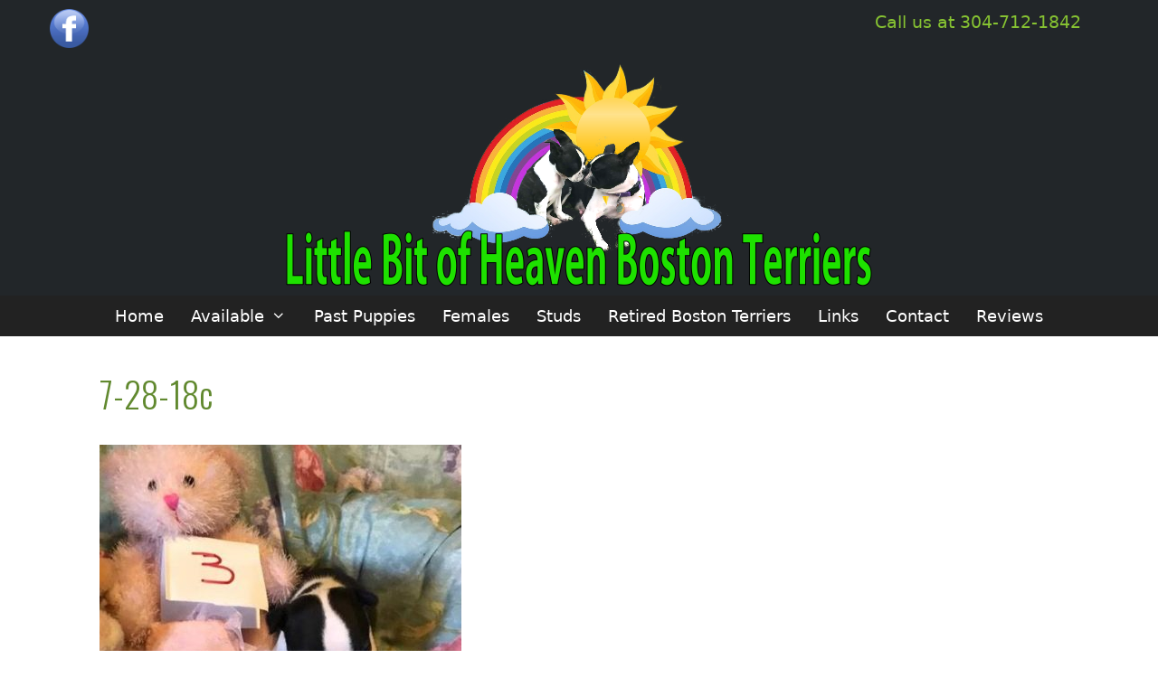

--- FILE ---
content_type: text/html; charset=UTF-8
request_url: https://littlebitofheavenbostonterriers.com/boston-terrier-puppies-for-sale/7-28-18c/
body_size: 6982
content:
<!DOCTYPE html>
<html dir="ltr" lang="en" prefix="og: https://ogp.me/ns#">
<head>
	<meta charset="UTF-8">
	<title>7-28-18c | Little Bit of Heaven Boston Terriers</title>

		<!-- All in One SEO 4.9.3 - aioseo.com -->
	<meta name="robots" content="max-image-preview:large" />
	<meta name="google-site-verification" content="VRwWXnx_oK168HAFzt6u-blKQkTAnIkfBCA8q1HobQc" />
	<link rel="canonical" href="https://littlebitofheavenbostonterriers.com/boston-terrier-puppies-for-sale/7-28-18c/#main" />
	<meta name="generator" content="All in One SEO (AIOSEO) 4.9.3" />
		<meta property="og:locale" content="en_US" />
		<meta property="og:site_name" content="Little Bit of Heaven Boston Terriers" />
		<meta property="og:type" content="article" />
		<meta property="og:title" content="7-28-18c | Little Bit of Heaven Boston Terriers" />
		<meta property="og:url" content="https://littlebitofheavenbostonterriers.com/boston-terrier-puppies-for-sale/7-28-18c/#main" />
		<meta property="og:image" content="https://littlebitofheavenbostonterriers.com/wp-content/uploads/2018/08/logo1-1.png" />
		<meta property="og:image:secure_url" content="https://littlebitofheavenbostonterriers.com/wp-content/uploads/2018/08/logo1-1.png" />
		<meta property="og:image:width" content="648" />
		<meta property="og:image:height" content="247" />
		<meta property="article:published_time" content="2018-08-12T01:14:38+00:00" />
		<meta property="article:modified_time" content="2019-05-15T16:45:48+00:00" />
		<meta property="article:publisher" content="https://facebook.com/LBHBostonterriers/" />
		<meta name="twitter:card" content="summary" />
		<meta name="twitter:title" content="7-28-18c | Little Bit of Heaven Boston Terriers" />
		<meta name="twitter:image" content="https://littlebitofheavenbostonterriers.com/wp-content/uploads/2018/08/logo1-1.png" />
		<script type="application/ld+json" class="aioseo-schema">
			{"@context":"https:\/\/schema.org","@graph":[{"@type":"BreadcrumbList","@id":"https:\/\/littlebitofheavenbostonterriers.com\/boston-terrier-puppies-for-sale\/7-28-18c\/#main#breadcrumblist","itemListElement":[{"@type":"ListItem","@id":"https:\/\/littlebitofheavenbostonterriers.com#listItem","position":1,"name":"Home","item":"https:\/\/littlebitofheavenbostonterriers.com","nextItem":{"@type":"ListItem","@id":"https:\/\/littlebitofheavenbostonterriers.com\/boston-terrier-puppies-for-sale\/7-28-18c\/#main#listItem","name":"7-28-18c"}},{"@type":"ListItem","@id":"https:\/\/littlebitofheavenbostonterriers.com\/boston-terrier-puppies-for-sale\/7-28-18c\/#main#listItem","position":2,"name":"7-28-18c","previousItem":{"@type":"ListItem","@id":"https:\/\/littlebitofheavenbostonterriers.com#listItem","name":"Home"}}]},{"@type":"ItemPage","@id":"https:\/\/littlebitofheavenbostonterriers.com\/boston-terrier-puppies-for-sale\/7-28-18c\/#main#itempage","url":"https:\/\/littlebitofheavenbostonterriers.com\/boston-terrier-puppies-for-sale\/7-28-18c\/#main","name":"7-28-18c | Little Bit of Heaven Boston Terriers","inLanguage":"en","isPartOf":{"@id":"https:\/\/littlebitofheavenbostonterriers.com\/#website"},"breadcrumb":{"@id":"https:\/\/littlebitofheavenbostonterriers.com\/boston-terrier-puppies-for-sale\/7-28-18c\/#main#breadcrumblist"},"author":{"@id":"https:\/\/littlebitofheavenbostonterriers.com\/author\/admin\/#author"},"creator":{"@id":"https:\/\/littlebitofheavenbostonterriers.com\/author\/admin\/#author"},"datePublished":"2018-08-11T21:14:38-04:00","dateModified":"2019-05-15T12:45:48-04:00"},{"@type":"Person","@id":"https:\/\/littlebitofheavenbostonterriers.com\/#person","name":"admin","image":{"@type":"ImageObject","@id":"https:\/\/littlebitofheavenbostonterriers.com\/boston-terrier-puppies-for-sale\/7-28-18c\/#main#personImage","url":"https:\/\/secure.gravatar.com\/avatar\/6894d821e719d897a2ef5bc64d48c86ac8eadd7ba41af7c94a9b8f8a801148e7?s=96&d=mm&r=g","width":96,"height":96,"caption":"admin"}},{"@type":"Person","@id":"https:\/\/littlebitofheavenbostonterriers.com\/author\/admin\/#author","url":"https:\/\/littlebitofheavenbostonterriers.com\/author\/admin\/","name":"admin","image":{"@type":"ImageObject","@id":"https:\/\/littlebitofheavenbostonterriers.com\/boston-terrier-puppies-for-sale\/7-28-18c\/#main#authorImage","url":"https:\/\/secure.gravatar.com\/avatar\/6894d821e719d897a2ef5bc64d48c86ac8eadd7ba41af7c94a9b8f8a801148e7?s=96&d=mm&r=g","width":96,"height":96,"caption":"admin"}},{"@type":"WebSite","@id":"https:\/\/littlebitofheavenbostonterriers.com\/#website","url":"https:\/\/littlebitofheavenbostonterriers.com\/","name":"Little Bit of Heaven Boston Terriers","description":"Boston Terrier Puppies in Maryland","inLanguage":"en","publisher":{"@id":"https:\/\/littlebitofheavenbostonterriers.com\/#person"}}]}
		</script>
		<!-- All in One SEO -->

<meta name="viewport" content="width=device-width, initial-scale=1"><link href='https://fonts.gstatic.com' crossorigin rel='preconnect' />
<link href='https://fonts.googleapis.com' crossorigin rel='preconnect' />
<link rel="alternate" title="oEmbed (JSON)" type="application/json+oembed" href="https://littlebitofheavenbostonterriers.com/wp-json/oembed/1.0/embed?url=https%3A%2F%2Flittlebitofheavenbostonterriers.com%2Fboston-terrier-puppies-for-sale%2F7-28-18c%2F%23main" />
<link rel="alternate" title="oEmbed (XML)" type="text/xml+oembed" href="https://littlebitofheavenbostonterriers.com/wp-json/oembed/1.0/embed?url=https%3A%2F%2Flittlebitofheavenbostonterriers.com%2Fboston-terrier-puppies-for-sale%2F7-28-18c%2F%23main&#038;format=xml" />
<style id='wp-img-auto-sizes-contain-inline-css'>
img:is([sizes=auto i],[sizes^="auto," i]){contain-intrinsic-size:3000px 1500px}
/*# sourceURL=wp-img-auto-sizes-contain-inline-css */
</style>
<link rel='stylesheet' id='wp-customer-reviews-3-frontend-css' href='https://littlebitofheavenbostonterriers.com/wp-content/plugins/wp-customer-reviews/css/wp-customer-reviews.css' media='all' />
<link rel='stylesheet' id='generate-fonts-css' href='//fonts.googleapis.com/css?family=Oswald%3A200%2C300%2Cregular%2C500%2C600%2C700' media='all' />
<link rel='stylesheet' id='aioseo/css/src/vue/standalone/blocks/table-of-contents/global.scss-css' href='https://littlebitofheavenbostonterriers.com/wp-content/plugins/all-in-one-seo-pack/dist/Lite/assets/css/table-of-contents/global.e90f6d47.css' media='all' />
<link rel='stylesheet' id='generate-style-grid-css' href='https://littlebitofheavenbostonterriers.com/wp-content/themes/generatepress/assets/css/unsemantic-grid.min.css' media='all' />
<link rel='stylesheet' id='generate-style-css' href='https://littlebitofheavenbostonterriers.com/wp-content/themes/generatepress/assets/css/style.min.css' media='all' />
<style id='generate-style-inline-css'>
body{background-color:#ffffff;color:#3a3a3a;}a{color:#61892f;}a:visited{color:#6b6e70;}a:hover, a:focus, a:active{color:#86c232;}body .grid-container{max-width:1140px;}.wp-block-group__inner-container{max-width:1140px;margin-left:auto;margin-right:auto;}.generate-back-to-top{font-size:20px;border-radius:3px;position:fixed;bottom:30px;right:30px;line-height:40px;width:40px;text-align:center;z-index:10;transition:opacity 300ms ease-in-out;opacity:0.1;transform:translateY(1000px);}.generate-back-to-top__show{opacity:1;transform:translateY(0);}:root{--contrast:#222222;--contrast-2:#575760;--contrast-3:#b2b2be;--base:#f0f0f0;--base-2:#f7f8f9;--base-3:#ffffff;--accent:#1e73be;}:root .has-contrast-color{color:var(--contrast);}:root .has-contrast-background-color{background-color:var(--contrast);}:root .has-contrast-2-color{color:var(--contrast-2);}:root .has-contrast-2-background-color{background-color:var(--contrast-2);}:root .has-contrast-3-color{color:var(--contrast-3);}:root .has-contrast-3-background-color{background-color:var(--contrast-3);}:root .has-base-color{color:var(--base);}:root .has-base-background-color{background-color:var(--base);}:root .has-base-2-color{color:var(--base-2);}:root .has-base-2-background-color{background-color:var(--base-2);}:root .has-base-3-color{color:var(--base-3);}:root .has-base-3-background-color{background-color:var(--base-3);}:root .has-accent-color{color:var(--accent);}:root .has-accent-background-color{background-color:var(--accent);}body, button, input, select, textarea{font-family:-apple-system, system-ui, BlinkMacSystemFont, "Segoe UI", Helvetica, Arial, sans-serif, "Apple Color Emoji", "Segoe UI Emoji", "Segoe UI Symbol";}body{line-height:1.5;}.entry-content > [class*="wp-block-"]:not(:last-child):not(.wp-block-heading){margin-bottom:1.5em;}.top-bar{font-size:19px;}.main-title{font-size:45px;}.main-navigation a, .menu-toggle{font-size:18px;}.main-navigation .main-nav ul ul li a{font-size:15px;}.sidebar .widget, .footer-widgets .widget{font-size:18px;}button:not(.menu-toggle),html input[type="button"],input[type="reset"],input[type="submit"],.button,.wp-block-button .wp-block-button__link{font-size:18px;}h1{font-family:"Oswald", sans-serif;font-weight:300;font-size:39px;}h2{font-family:"Oswald", sans-serif;font-weight:300;font-size:30px;}h3{font-family:"Oswald", sans-serif;font-size:25px;}h4{font-family:"Oswald", sans-serif;font-size:20px;line-height:1.2em;}h5{font-family:"Oswald", sans-serif;font-size:18px;line-height:1.2em;}@media (max-width:768px){.main-title{font-size:30px;}h1{font-size:30px;}h2{font-size:25px;}}.top-bar{background-color:#222629;color:#86c232;}.top-bar a{color:#ffffff;}.top-bar a:hover{color:#6b6e70;}.site-header{background-color:#222629;color:#3a3a3a;}.site-header a{color:#3a3a3a;}.main-title a,.main-title a:hover{color:#222222;}.site-description{color:#757575;}.main-navigation,.main-navigation ul ul{background-color:#222222;}.main-navigation .main-nav ul li a, .main-navigation .menu-toggle, .main-navigation .menu-bar-items{color:#ffffff;}.main-navigation .main-nav ul li:not([class*="current-menu-"]):hover > a, .main-navigation .main-nav ul li:not([class*="current-menu-"]):focus > a, .main-navigation .main-nav ul li.sfHover:not([class*="current-menu-"]) > a, .main-navigation .menu-bar-item:hover > a, .main-navigation .menu-bar-item.sfHover > a{color:#222629;background-color:#86c232;}button.menu-toggle:hover,button.menu-toggle:focus,.main-navigation .mobile-bar-items a,.main-navigation .mobile-bar-items a:hover,.main-navigation .mobile-bar-items a:focus{color:#ffffff;}.main-navigation .main-nav ul li[class*="current-menu-"] > a{color:#ffffff;background-color:#3f3f3f;}.navigation-search input[type="search"],.navigation-search input[type="search"]:active, .navigation-search input[type="search"]:focus, .main-navigation .main-nav ul li.search-item.active > a, .main-navigation .menu-bar-items .search-item.active > a{color:#222629;background-color:#86c232;}.main-navigation ul ul{background-color:#3f3f3f;}.main-navigation .main-nav ul ul li a{color:#ffffff;}.main-navigation .main-nav ul ul li:not([class*="current-menu-"]):hover > a,.main-navigation .main-nav ul ul li:not([class*="current-menu-"]):focus > a, .main-navigation .main-nav ul ul li.sfHover:not([class*="current-menu-"]) > a{color:#ffffff;background-color:#86c232;}.main-navigation .main-nav ul ul li[class*="current-menu-"] > a{color:#ffffff;background-color:#4f4f4f;}.separate-containers .inside-article, .separate-containers .comments-area, .separate-containers .page-header, .one-container .container, .separate-containers .paging-navigation, .inside-page-header{color:#222629;background-color:#ffffff;}.inside-article a,.paging-navigation a,.comments-area a,.page-header a{color:#61892f;}.inside-article a:hover,.paging-navigation a:hover,.comments-area a:hover,.page-header a:hover{color:#86c232;}.entry-header h1,.page-header h1{color:#61892f;}.entry-meta{color:#595959;}.entry-meta a{color:#595959;}.entry-meta a:hover{color:#1e73be;}h1{color:#86c232;}h2{color:#474b4f;}h3{color:#61892f;}h4{color:#474b4f;}h5{color:#222629;}.sidebar .widget{background-color:#ffffff;}.sidebar .widget .widget-title{color:#000000;}.footer-widgets{background-color:#f2f2f2;}.footer-widgets .widget-title{color:#86c232;}.site-info{color:#86c232;background-color:#222222;}.site-info a{color:#ffffff;}.site-info a:hover{color:#606060;}.footer-bar .widget_nav_menu .current-menu-item a{color:#606060;}input[type="text"],input[type="email"],input[type="url"],input[type="password"],input[type="search"],input[type="tel"],input[type="number"],textarea,select{color:#222629;background-color:#dddddd;border-color:#6b6e70;}input[type="text"]:focus,input[type="email"]:focus,input[type="url"]:focus,input[type="password"]:focus,input[type="search"]:focus,input[type="tel"]:focus,input[type="number"]:focus,textarea:focus,select:focus{color:#222629;background-color:#ededed;border-color:#bfbfbf;}button,html input[type="button"],input[type="reset"],input[type="submit"],a.button,a.wp-block-button__link:not(.has-background){color:#ffffff;background-color:#e8ed85;}button:hover,html input[type="button"]:hover,input[type="reset"]:hover,input[type="submit"]:hover,a.button:hover,button:focus,html input[type="button"]:focus,input[type="reset"]:focus,input[type="submit"]:focus,a.button:focus,a.wp-block-button__link:not(.has-background):active,a.wp-block-button__link:not(.has-background):focus,a.wp-block-button__link:not(.has-background):hover{color:#ffffff;background-color:#86c232;}a.generate-back-to-top{background-color:#86c232;color:#ffffff;}a.generate-back-to-top:hover,a.generate-back-to-top:focus{background-color:#61892f;color:#ffffff;}:root{--gp-search-modal-bg-color:var(--base-3);--gp-search-modal-text-color:var(--contrast);--gp-search-modal-overlay-bg-color:rgba(0,0,0,0.2);}@media (max-width: 768px){.main-navigation .menu-bar-item:hover > a, .main-navigation .menu-bar-item.sfHover > a{background:none;color:#ffffff;}}.inside-top-bar{padding:10px 40px 10px 10px;}.inside-header{padding:0px 40px 10px 40px;}.site-main .wp-block-group__inner-container{padding:40px;}.entry-content .alignwide, body:not(.no-sidebar) .entry-content .alignfull{margin-left:-40px;width:calc(100% + 80px);max-width:calc(100% + 80px);}.main-navigation .main-nav ul li a,.menu-toggle,.main-navigation .mobile-bar-items a{padding-left:15px;padding-right:15px;line-height:45px;}.main-navigation .main-nav ul ul li a{padding:10px 15px 10px 15px;}.navigation-search input[type="search"]{height:45px;}.rtl .menu-item-has-children .dropdown-menu-toggle{padding-left:15px;}.menu-item-has-children .dropdown-menu-toggle{padding-right:15px;}.rtl .main-navigation .main-nav ul li.menu-item-has-children > a{padding-right:15px;}.site-info{padding:20px;}@media (max-width:768px){.separate-containers .inside-article, .separate-containers .comments-area, .separate-containers .page-header, .separate-containers .paging-navigation, .one-container .site-content, .inside-page-header{padding:30px;}.site-main .wp-block-group__inner-container{padding:30px;}.site-info{padding-right:10px;padding-left:10px;}.entry-content .alignwide, body:not(.no-sidebar) .entry-content .alignfull{margin-left:-30px;width:calc(100% + 60px);max-width:calc(100% + 60px);}}.one-container .sidebar .widget{padding:0px;}/* End cached CSS */@media (max-width: 768px){.main-navigation .menu-toggle,.main-navigation .mobile-bar-items,.sidebar-nav-mobile:not(#sticky-placeholder){display:block;}.main-navigation ul,.gen-sidebar-nav{display:none;}[class*="nav-float-"] .site-header .inside-header > *{float:none;clear:both;}}
.main-navigation .navigation-logo img {height:45px;}@media (max-width: 1150px) {.main-navigation .navigation-logo.site-logo {margin-left:0;}body.sticky-menu-logo.nav-float-left .main-navigation .site-logo.navigation-logo {margin-right:0;}}.main-navigation .main-nav ul li a,.menu-toggle,.main-navigation .mobile-bar-items a{transition: line-height 300ms ease}.main-navigation.toggled .main-nav > ul{background-color: #222222}
/*# sourceURL=generate-style-inline-css */
</style>
<link rel='stylesheet' id='generate-mobile-style-css' href='https://littlebitofheavenbostonterriers.com/wp-content/themes/generatepress/assets/css/mobile.min.css' media='all' />
<link rel='stylesheet' id='generate-font-icons-css' href='https://littlebitofheavenbostonterriers.com/wp-content/themes/generatepress/assets/css/components/font-icons.min.css' media='all' />
<link rel='stylesheet' id='video-js-css' href='https://littlebitofheavenbostonterriers.com/wp-content/plugins/video-embed-thumbnail-generator/video-js/video-js.min.css' media='all' />
<link rel='stylesheet' id='video-js-kg-skin-css' href='https://littlebitofheavenbostonterriers.com/wp-content/plugins/video-embed-thumbnail-generator/video-js/kg-video-js-skin.css' media='all' />
<link rel='stylesheet' id='kgvid_video_styles-css' href='https://littlebitofheavenbostonterriers.com/wp-content/plugins/video-embed-thumbnail-generator/src/public/css/videopack-styles.css' media='all' />
<link rel='stylesheet' id='generate-sticky-css' href='https://littlebitofheavenbostonterriers.com/wp-content/plugins/gp-premium/menu-plus/functions/css/sticky.min.css' media='all' />
<link rel='stylesheet' id='generate-menu-logo-css' href='https://littlebitofheavenbostonterriers.com/wp-content/plugins/gp-premium/menu-plus/functions/css/menu-logo.min.css' media='all' />
<style id='generate-menu-logo-inline-css'>
@media (max-width: 768px){.sticky-menu-logo .navigation-stick:not(.mobile-header-navigation) .menu-toggle,.menu-logo .main-navigation:not(.mobile-header-navigation) .menu-toggle{display:inline-block;clear:none;width:auto;float:right;}.sticky-menu-logo .navigation-stick:not(.mobile-header-navigation) .mobile-bar-items,.menu-logo .main-navigation:not(.mobile-header-navigation) .mobile-bar-items{position:relative;float:right;}.regular-menu-logo .main-navigation:not(.navigation-stick):not(.mobile-header-navigation) .menu-toggle{display:inline-block;clear:none;width:auto;float:right;}.regular-menu-logo .main-navigation:not(.navigation-stick):not(.mobile-header-navigation) .mobile-bar-items{position:relative;float:right;}body[class*="nav-float-"].menu-logo-enabled:not(.sticky-menu-logo) .main-navigation .main-nav{display:block;}.sticky-menu-logo.nav-float-left .navigation-stick:not(.mobile-header-navigation) .menu-toggle,.menu-logo.nav-float-left .main-navigation:not(.mobile-header-navigation) .menu-toggle,.regular-menu-logo.nav-float-left .main-navigation:not(.navigation-stick):not(.mobile-header-navigation) .menu-toggle{float:left;}}
/*# sourceURL=generate-menu-logo-inline-css */
</style>
<script src="https://littlebitofheavenbostonterriers.com/wp-includes/js/jquery/jquery.min.js" id="jquery-core-js"></script>
<script src="https://littlebitofheavenbostonterriers.com/wp-includes/js/jquery/jquery-migrate.min.js" id="jquery-migrate-js"></script>
<script src="https://littlebitofheavenbostonterriers.com/wp-content/plugins/wp-customer-reviews/js/wp-customer-reviews.js" id="wp-customer-reviews-3-frontend-js"></script>
<link rel="https://api.w.org/" href="https://littlebitofheavenbostonterriers.com/wp-json/" /><link rel="alternate" title="JSON" type="application/json" href="https://littlebitofheavenbostonterriers.com/wp-json/wp/v2/media/62" /><link rel='shortlink' href='https://littlebitofheavenbostonterriers.com/?p=62' />
<meta name="generator" content="Elementor 3.34.1; features: additional_custom_breakpoints; settings: css_print_method-external, google_font-enabled, font_display-auto">
			<style>
				.e-con.e-parent:nth-of-type(n+4):not(.e-lazyloaded):not(.e-no-lazyload),
				.e-con.e-parent:nth-of-type(n+4):not(.e-lazyloaded):not(.e-no-lazyload) * {
					background-image: none !important;
				}
				@media screen and (max-height: 1024px) {
					.e-con.e-parent:nth-of-type(n+3):not(.e-lazyloaded):not(.e-no-lazyload),
					.e-con.e-parent:nth-of-type(n+3):not(.e-lazyloaded):not(.e-no-lazyload) * {
						background-image: none !important;
					}
				}
				@media screen and (max-height: 640px) {
					.e-con.e-parent:nth-of-type(n+2):not(.e-lazyloaded):not(.e-no-lazyload),
					.e-con.e-parent:nth-of-type(n+2):not(.e-lazyloaded):not(.e-no-lazyload) * {
						background-image: none !important;
					}
				}
			</style>
			<link rel="icon" href="https://littlebitofheavenbostonterriers.com/wp-content/uploads/2021/05/cropped-siteicon1-32x32.png" sizes="32x32" />
<link rel="icon" href="https://littlebitofheavenbostonterriers.com/wp-content/uploads/2021/05/cropped-siteicon1-192x192.png" sizes="192x192" />
<link rel="apple-touch-icon" href="https://littlebitofheavenbostonterriers.com/wp-content/uploads/2021/05/cropped-siteicon1-180x180.png" />
<meta name="msapplication-TileImage" content="https://littlebitofheavenbostonterriers.com/wp-content/uploads/2021/05/cropped-siteicon1-270x270.png" />
</head>

<body class="attachment wp-singular attachment-template-default attachmentid-62 attachment-jpeg wp-custom-logo wp-embed-responsive wp-theme-generatepress sticky-menu-fade sticky-enabled sticky-menu-logo menu-logo-enabled both-sticky-menu no-sidebar nav-below-header one-container fluid-header active-footer-widgets-3 nav-aligned-center header-aligned-center dropdown-hover elementor-default elementor-kit-893" itemtype="https://schema.org/Blog" itemscope>
	<a class="screen-reader-text skip-link" href="#content" title="Skip to content">Skip to content</a>		<div class="top-bar top-bar-align-right">
			<div class="inside-top-bar grid-container grid-parent">
				<aside id="custom_html-4" class="widget_text widget inner-padding widget_custom_html"><h2 class="widget-title">Telephone</h2><div class="textwidget custom-html-widget">Call us at 304-712-1842</div></aside><aside id="black-studio-tinymce-4" class="widget inner-padding widget_black_studio_tinymce"><div class="textwidget"><p><a href="https://facebook.com/LBHBostonterriers" target="_blank" rel="noopener"><img class="alignnone wp-image-171" src="https://littlebitofheavenbostonterriers.com/wp-content/uploads/2018/08/facebookicon.png" alt="Facebook Icon" width="43" height="43" /></a></p>
</div></aside>			</div>
		</div>
				<header class="site-header" id="masthead" aria-label="Site"  itemtype="https://schema.org/WPHeader" itemscope>
			<div class="inside-header grid-container grid-parent">
				<div class="site-logo">
					<a href="https://littlebitofheavenbostonterriers.com/" rel="home">
						<img  class="header-image is-logo-image" alt="Little Bit of Heaven Boston Terriers" src="https://littlebitofheavenbostonterriers.com/wp-content/uploads/2018/08/logo1.png" />
					</a>
				</div>			</div>
		</header>
				<nav class="main-navigation sub-menu-right" id="site-navigation" aria-label="Primary"  itemtype="https://schema.org/SiteNavigationElement" itemscope>
			<div class="inside-navigation grid-container grid-parent">
				<div class="site-logo sticky-logo navigation-logo">
					<a href="https://littlebitofheavenbostonterriers.com/" title="Little Bit of Heaven Boston Terriers" rel="home">
						<img src="https://littlebitofheavenbostonterriers.com/wp-content/uploads/2018/08/mobilelogo.png" alt="Little Bit of Heaven Boston Terriers" class="is-logo-image" />
					</a>
				</div>				<button class="menu-toggle" aria-controls="primary-menu" aria-expanded="false">
					<span class="mobile-menu">Menu</span>				</button>
				<div id="primary-menu" class="main-nav"><ul id="menu-menu-1" class=" menu sf-menu"><li id="menu-item-7" class="menu-item menu-item-type-post_type menu-item-object-page menu-item-home menu-item-7"><a href="https://littlebitofheavenbostonterriers.com/">Home</a></li>
<li id="menu-item-258" class="menu-item menu-item-type-custom menu-item-object-custom menu-item-has-children menu-item-258"><a href="#">Available<span role="presentation" class="dropdown-menu-toggle"></span></a>
<ul class="sub-menu">
	<li id="menu-item-54" class="menu-item menu-item-type-post_type menu-item-object-page menu-item-54"><a href="https://littlebitofheavenbostonterriers.com/boston-terrier-puppies-for-sale/">Available Boston Terrier Puppies</a></li>
	<li id="menu-item-2260" class="menu-item menu-item-type-post_type menu-item-object-page menu-item-2260"><a href="https://littlebitofheavenbostonterriers.com/boston-terrier-adults-for-sale/">Available Boston Terrier Adults</a></li>
</ul>
</li>
<li id="menu-item-397" class="menu-item menu-item-type-post_type menu-item-object-page menu-item-397"><a href="https://littlebitofheavenbostonterriers.com/past-puppies/">Past Puppies</a></li>
<li id="menu-item-138" class="menu-item menu-item-type-post_type menu-item-object-page menu-item-138"><a href="https://littlebitofheavenbostonterriers.com/females/">Females</a></li>
<li id="menu-item-3168" class="menu-item menu-item-type-post_type menu-item-object-page menu-item-3168"><a href="https://littlebitofheavenbostonterriers.com/males/">Studs</a></li>
<li id="menu-item-2891" class="menu-item menu-item-type-post_type menu-item-object-page menu-item-2891"><a href="https://littlebitofheavenbostonterriers.com/retired-boston-terriers/">Retired Boston Terriers</a></li>
<li id="menu-item-152" class="menu-item menu-item-type-post_type menu-item-object-page menu-item-152"><a href="https://littlebitofheavenbostonterriers.com/links/">Links</a></li>
<li id="menu-item-83" class="menu-item menu-item-type-post_type menu-item-object-page menu-item-83"><a href="https://littlebitofheavenbostonterriers.com/contact/">Contact</a></li>
<li id="menu-item-471" class="menu-item menu-item-type-post_type menu-item-object-page menu-item-471"><a href="https://littlebitofheavenbostonterriers.com/leave-a-review/">Reviews</a></li>
</ul></div>			</div>
		</nav>
		
	<div class="site grid-container container hfeed grid-parent" id="page">
				<div class="site-content" id="content">
			
	<div class="content-area grid-parent mobile-grid-100 grid-100 tablet-grid-100" id="primary">
		<main class="site-main" id="main">
			
<article id="post-62" class="post-62 attachment type-attachment status-inherit hentry" itemtype="https://schema.org/CreativeWork" itemscope>
	<div class="inside-article">
		
			<header class="entry-header">
				<h1 class="entry-title" itemprop="headline">7-28-18c</h1>			</header>

			
		<div class="entry-content" itemprop="text">
			<p class="attachment"><a href='https://littlebitofheavenbostonterriers.com/wp-content/uploads/2018/08/7-28-18c.jpg'><img fetchpriority="high" decoding="async" width="400" height="428" src="https://littlebitofheavenbostonterriers.com/wp-content/uploads/2018/08/7-28-18c-400x428.jpg" class="attachment-medium size-medium" alt="" srcset="https://littlebitofheavenbostonterriers.com/wp-content/uploads/2018/08/7-28-18c-400x428.jpg 400w, https://littlebitofheavenbostonterriers.com/wp-content/uploads/2018/08/7-28-18c-200x214.jpg 200w, https://littlebitofheavenbostonterriers.com/wp-content/uploads/2018/08/7-28-18c.jpg 470w" sizes="(max-width: 400px) 100vw, 400px" /></a></p>
		</div>

			</div>
</article>
		</main>
	</div>

	
	</div>
</div>


<div class="site-footer footer-bar-active footer-bar-align-right">
				<div id="footer-widgets" class="site footer-widgets">
				<div class="footer-widgets-container grid-container grid-parent">
					<div class="inside-footer-widgets">
							<div class="footer-widget-1 grid-parent grid-33 tablet-grid-50 mobile-grid-100">
		<aside id="media_image-2" class="widget inner-padding widget_media_image"><img width="400" height="152" src="https://littlebitofheavenbostonterriers.com/wp-content/uploads/2018/08/logo1-400x152.png" class="image wp-image-8  attachment-medium size-medium" alt="Little Bit of Heaven Boston Terriers" style="max-width: 100%; height: auto;" decoding="async" srcset="https://littlebitofheavenbostonterriers.com/wp-content/uploads/2018/08/logo1-400x152.png 400w, https://littlebitofheavenbostonterriers.com/wp-content/uploads/2018/08/logo1-200x76.png 200w, https://littlebitofheavenbostonterriers.com/wp-content/uploads/2018/08/logo1.png 648w" sizes="(max-width: 400px) 100vw, 400px" /></aside>	</div>
		<div class="footer-widget-2 grid-parent grid-33 tablet-grid-50 mobile-grid-100">
		<aside id="nav_menu-4" class="widget inner-padding widget_nav_menu"><h2 class="widget-title">Quick Links</h2><div class="menu-menu-1-container"><ul id="menu-menu-2" class="menu"><li class="menu-item menu-item-type-post_type menu-item-object-page menu-item-home menu-item-7"><a href="https://littlebitofheavenbostonterriers.com/">Home</a></li>
<li class="menu-item menu-item-type-custom menu-item-object-custom menu-item-has-children menu-item-258"><a href="#">Available</a>
<ul class="sub-menu">
	<li class="menu-item menu-item-type-post_type menu-item-object-page menu-item-54"><a href="https://littlebitofheavenbostonterriers.com/boston-terrier-puppies-for-sale/">Available Boston Terrier Puppies</a></li>
	<li class="menu-item menu-item-type-post_type menu-item-object-page menu-item-2260"><a href="https://littlebitofheavenbostonterriers.com/boston-terrier-adults-for-sale/">Available Boston Terrier Adults</a></li>
</ul>
</li>
<li class="menu-item menu-item-type-post_type menu-item-object-page menu-item-397"><a href="https://littlebitofheavenbostonterriers.com/past-puppies/">Past Puppies</a></li>
<li class="menu-item menu-item-type-post_type menu-item-object-page menu-item-138"><a href="https://littlebitofheavenbostonterriers.com/females/">Females</a></li>
<li class="menu-item menu-item-type-post_type menu-item-object-page menu-item-3168"><a href="https://littlebitofheavenbostonterriers.com/males/">Studs</a></li>
<li class="menu-item menu-item-type-post_type menu-item-object-page menu-item-2891"><a href="https://littlebitofheavenbostonterriers.com/retired-boston-terriers/">Retired Boston Terriers</a></li>
<li class="menu-item menu-item-type-post_type menu-item-object-page menu-item-152"><a href="https://littlebitofheavenbostonterriers.com/links/">Links</a></li>
<li class="menu-item menu-item-type-post_type menu-item-object-page menu-item-83"><a href="https://littlebitofheavenbostonterriers.com/contact/">Contact</a></li>
<li class="menu-item menu-item-type-post_type menu-item-object-page menu-item-471"><a href="https://littlebitofheavenbostonterriers.com/leave-a-review/">Reviews</a></li>
</ul></div></aside>	</div>
		<div class="footer-widget-3 grid-parent grid-33 tablet-grid-50 mobile-grid-100">
		<aside id="black-studio-tinymce-2" class="widget inner-padding widget_black_studio_tinymce"><h2 class="widget-title">Contact Us</h2><div class="textwidget"><h2 style="text-align: center;"><span style="font-size: 24pt; color: #27b027;">Little Bit of Heaven Boston Terriers</span></h2>
<h2 style="text-align: center;">Falling Waters, West Virginia</h2>
<h3 style="text-align: center;">To find out more about our Boston Puppies please contact us.</h3>
<h2 style="text-align: center;">Our Puppies go fast, reserve yours today!</h2>
<p style="text-align: center;">Call us at 304-712-1842</p>
<p style="text-align: center;"><a href="mailto:lgelove999@gmail.com">lgelove999@gmail.com</a></p>
<p style="text-align: center;">
</div></aside>	</div>
						</div>
				</div>
			</div>
					<footer class="site-info" aria-label="Site"  itemtype="https://schema.org/WPFooter" itemscope>
			<div class="inside-site-info grid-container grid-parent">
						<div class="footer-bar">
			<aside id="nav_menu-3" class="widget inner-padding widget_nav_menu"><div class="menu-footer-menu-container"><ul id="menu-footer-menu" class="menu"><li id="menu-item-46" class="menu-item menu-item-type-post_type menu-item-object-page menu-item-46"><a href="https://littlebitofheavenbostonterriers.com/privacy-policy/">Privacy Policy</a></li>
</ul></div></aside><aside id="custom_html-3" class="widget_text widget inner-padding widget_custom_html"><div class="textwidget custom-html-widget"><span id="siteseal"><script async type="text/javascript" src="https://seal.godaddy.com/getSeal?sealID=cEZWnhlmJiUCiRn2KDuO7QBIZJQ1GTJnU5Al0v0jkxCeVQVrlS5ajPISVENq"></script></span></div></aside>		</div>
						<div class="copyright-bar">
					&copy; 2026 Little Bit of Heaven Boston Terriers - All rights reserved.
<p style="font-size:10px" align="left">Designed by <a href="https://gerlinda.com">Gerlinda.com</a></p>
				</div>
			</div>
		</footer>
		</div>

<a title="Scroll back to top" aria-label="Scroll back to top" rel="nofollow" href="#" class="generate-back-to-top" data-scroll-speed="400" data-start-scroll="300" role="button">
					
				</a><script type="speculationrules">
{"prefetch":[{"source":"document","where":{"and":[{"href_matches":"/*"},{"not":{"href_matches":["/wp-*.php","/wp-admin/*","/wp-content/uploads/*","/wp-content/*","/wp-content/plugins/*","/wp-content/themes/generatepress/*","/*\\?(.+)"]}},{"not":{"selector_matches":"a[rel~=\"nofollow\"]"}},{"not":{"selector_matches":".no-prefetch, .no-prefetch a"}}]},"eagerness":"conservative"}]}
</script>
<script id="generate-a11y">
!function(){"use strict";if("querySelector"in document&&"addEventListener"in window){var e=document.body;e.addEventListener("pointerdown",(function(){e.classList.add("using-mouse")}),{passive:!0}),e.addEventListener("keydown",(function(){e.classList.remove("using-mouse")}),{passive:!0})}}();
</script>
			<script>
				const lazyloadRunObserver = () => {
					const lazyloadBackgrounds = document.querySelectorAll( `.e-con.e-parent:not(.e-lazyloaded)` );
					const lazyloadBackgroundObserver = new IntersectionObserver( ( entries ) => {
						entries.forEach( ( entry ) => {
							if ( entry.isIntersecting ) {
								let lazyloadBackground = entry.target;
								if( lazyloadBackground ) {
									lazyloadBackground.classList.add( 'e-lazyloaded' );
								}
								lazyloadBackgroundObserver.unobserve( entry.target );
							}
						});
					}, { rootMargin: '200px 0px 200px 0px' } );
					lazyloadBackgrounds.forEach( ( lazyloadBackground ) => {
						lazyloadBackgroundObserver.observe( lazyloadBackground );
					} );
				};
				const events = [
					'DOMContentLoaded',
					'elementor/lazyload/observe',
				];
				events.forEach( ( event ) => {
					document.addEventListener( event, lazyloadRunObserver );
				} );
			</script>
			<script src="https://littlebitofheavenbostonterriers.com/wp-content/plugins/gp-premium/menu-plus/functions/js/sticky.min.js" id="generate-sticky-js"></script>
<script id="generate-menu-js-before">
var generatepressMenu = {"toggleOpenedSubMenus":true,"openSubMenuLabel":"Open Sub-Menu","closeSubMenuLabel":"Close Sub-Menu"};
//# sourceURL=generate-menu-js-before
</script>
<script src="https://littlebitofheavenbostonterriers.com/wp-content/themes/generatepress/assets/js/menu.min.js" id="generate-menu-js"></script>
<script id="generate-back-to-top-js-before">
var generatepressBackToTop = {"smooth":true};
//# sourceURL=generate-back-to-top-js-before
</script>
<script src="https://littlebitofheavenbostonterriers.com/wp-content/themes/generatepress/assets/js/back-to-top.min.js" id="generate-back-to-top-js"></script>

</body>
</html>
